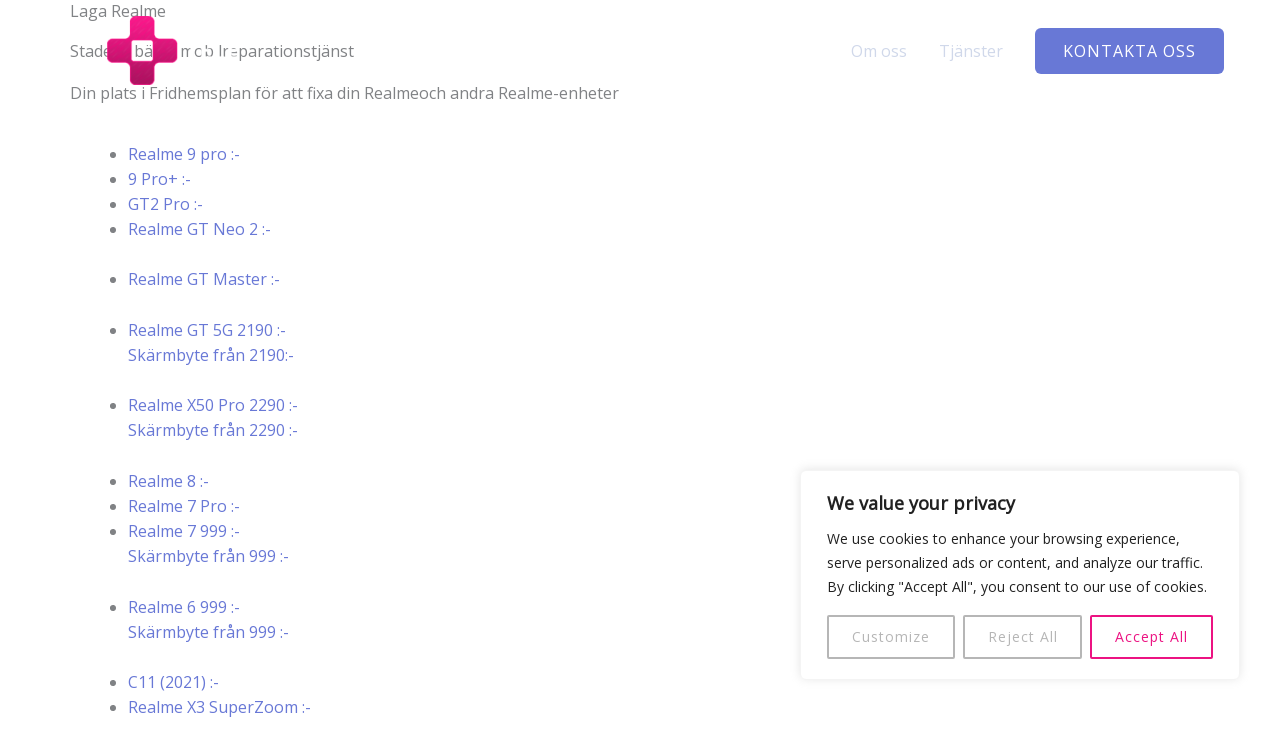

--- FILE ---
content_type: text/css
request_url: https://usercontent.one/wp/www.mobilteleakuten.com/wp-content/uploads/elementor/css/post-1085.css?media=1763232863?ver=1768943280
body_size: 1180
content:
.elementor-1085 .elementor-element.elementor-element-70b18097 > .elementor-container{max-width:1000px;}.elementor-1085 .elementor-element.elementor-element-70b18097{transition:background 0.3s, border 0.3s, border-radius 0.3s, box-shadow 0.3s;padding:0px 0px 50px 0px;}.elementor-1085 .elementor-element.elementor-element-70b18097 > .elementor-background-overlay{transition:background 0.3s, border-radius 0.3s, opacity 0.3s;}.elementor-1085 .elementor-element.elementor-element-581f5c3d:not(.elementor-motion-effects-element-type-background) > .elementor-widget-wrap, .elementor-1085 .elementor-element.elementor-element-581f5c3d > .elementor-widget-wrap > .elementor-motion-effects-container > .elementor-motion-effects-layer{background-color:#FFFFFF;}.elementor-1085 .elementor-element.elementor-element-581f5c3d > .elementor-element-populated, .elementor-1085 .elementor-element.elementor-element-581f5c3d > .elementor-element-populated > .elementor-background-overlay, .elementor-1085 .elementor-element.elementor-element-581f5c3d > .elementor-background-slideshow{border-radius:6px 6px 6px 6px;}.elementor-1085 .elementor-element.elementor-element-581f5c3d > .elementor-element-populated{box-shadow:0px 5px 40px -10px rgba(86, 104, 146, 0.33);transition:background 0.3s, border 0.3s, border-radius 0.3s, box-shadow 0.3s;padding:30px 30px 30px 30px;}.elementor-1085 .elementor-element.elementor-element-581f5c3d > .elementor-element-populated > .elementor-background-overlay{transition:background 0.3s, border-radius 0.3s, opacity 0.3s;}.elementor-1085 .elementor-element.elementor-element-41307951 > .elementor-container > .elementor-column > .elementor-widget-wrap{align-content:center;align-items:center;}.elementor-1085 .elementor-element.elementor-element-3d8a8f16 .elementor-heading-title{color:#6878D6;}.elementor-1085 .elementor-element.elementor-element-5ee95b14 > .elementor-background-overlay{background-color:#242A56;opacity:0.85;transition:background 0.3s, border-radius 0.3s, opacity 0.3s;}.elementor-1085 .elementor-element.elementor-element-5ee95b14:not(.elementor-motion-effects-element-type-background), .elementor-1085 .elementor-element.elementor-element-5ee95b14 > .elementor-motion-effects-container > .elementor-motion-effects-layer{background-position:center center;background-repeat:no-repeat;background-size:cover;}.elementor-1085 .elementor-element.elementor-element-5ee95b14{transition:background 0.3s, border 0.3s, border-radius 0.3s, box-shadow 0.3s;padding:80px 0px 0px 0px;}.elementor-1085 .elementor-element.elementor-element-359005e0 .hfe-retina-image-container, .elementor-1085 .elementor-element.elementor-element-359005e0 .hfe-caption-width{text-align:left;}.elementor-1085 .elementor-element.elementor-element-359005e0 .hfe-retina-image img{width:150px;}.elementor-1085 .elementor-element.elementor-element-359005e0 .hfe-retina-image .wp-caption .widget-image-caption{width:150px;display:inline-block;}.elementor-1085 .elementor-element.elementor-element-359005e0 > .elementor-widget-container{margin:0px 0px 10px 0px;}.elementor-1085 .elementor-element.elementor-element-359005e0 .hfe-retina-image-container .hfe-retina-img{border-style:none;}.elementor-1085 .elementor-element.elementor-element-296ab684{color:#ffffff;}.elementor-1085 .elementor-element.elementor-element-64ec2a3e .elementor-heading-title{color:#ffffff;}.elementor-1085 .elementor-element.elementor-element-6789b14b .elementor-icon-list-items:not(.elementor-inline-items) .elementor-icon-list-item:not(:last-child){padding-block-end:calc(15px/2);}.elementor-1085 .elementor-element.elementor-element-6789b14b .elementor-icon-list-items:not(.elementor-inline-items) .elementor-icon-list-item:not(:first-child){margin-block-start:calc(15px/2);}.elementor-1085 .elementor-element.elementor-element-6789b14b .elementor-icon-list-items.elementor-inline-items .elementor-icon-list-item{margin-inline:calc(15px/2);}.elementor-1085 .elementor-element.elementor-element-6789b14b .elementor-icon-list-items.elementor-inline-items{margin-inline:calc(-15px/2);}.elementor-1085 .elementor-element.elementor-element-6789b14b .elementor-icon-list-items.elementor-inline-items .elementor-icon-list-item:after{inset-inline-end:calc(-15px/2);}.elementor-1085 .elementor-element.elementor-element-6789b14b .elementor-icon-list-icon i{color:#ffffff;transition:color 0.3s;}.elementor-1085 .elementor-element.elementor-element-6789b14b .elementor-icon-list-icon svg{fill:#ffffff;transition:fill 0.3s;}.elementor-1085 .elementor-element.elementor-element-6789b14b{--e-icon-list-icon-size:14px;--icon-vertical-offset:0px;}.elementor-1085 .elementor-element.elementor-element-6789b14b .elementor-icon-list-text{color:#ffffff;transition:color 0.3s;}.elementor-1085 .elementor-element.elementor-element-a7ffe53 .elementor-heading-title{color:#ffffff;}.elementor-1085 .elementor-element.elementor-element-9c4b863 .elementor-icon-list-items:not(.elementor-inline-items) .elementor-icon-list-item:not(:last-child){padding-block-end:calc(15px/2);}.elementor-1085 .elementor-element.elementor-element-9c4b863 .elementor-icon-list-items:not(.elementor-inline-items) .elementor-icon-list-item:not(:first-child){margin-block-start:calc(15px/2);}.elementor-1085 .elementor-element.elementor-element-9c4b863 .elementor-icon-list-items.elementor-inline-items .elementor-icon-list-item{margin-inline:calc(15px/2);}.elementor-1085 .elementor-element.elementor-element-9c4b863 .elementor-icon-list-items.elementor-inline-items{margin-inline:calc(-15px/2);}.elementor-1085 .elementor-element.elementor-element-9c4b863 .elementor-icon-list-items.elementor-inline-items .elementor-icon-list-item:after{inset-inline-end:calc(-15px/2);}.elementor-1085 .elementor-element.elementor-element-9c4b863 .elementor-icon-list-icon i{color:#ffffff;transition:color 0.3s;}.elementor-1085 .elementor-element.elementor-element-9c4b863 .elementor-icon-list-icon svg{fill:#ffffff;transition:fill 0.3s;}.elementor-1085 .elementor-element.elementor-element-9c4b863{--e-icon-list-icon-size:14px;--icon-vertical-offset:0px;}.elementor-1085 .elementor-element.elementor-element-9c4b863 .elementor-icon-list-text{color:#ffffff;transition:color 0.3s;}.elementor-1085 .elementor-element.elementor-element-3c016a55 .elementor-heading-title{color:#ffffff;}.elementor-1085 .elementor-element.elementor-element-1d39d134 .elementor-icon-list-items:not(.elementor-inline-items) .elementor-icon-list-item:not(:last-child){padding-block-end:calc(15px/2);}.elementor-1085 .elementor-element.elementor-element-1d39d134 .elementor-icon-list-items:not(.elementor-inline-items) .elementor-icon-list-item:not(:first-child){margin-block-start:calc(15px/2);}.elementor-1085 .elementor-element.elementor-element-1d39d134 .elementor-icon-list-items.elementor-inline-items .elementor-icon-list-item{margin-inline:calc(15px/2);}.elementor-1085 .elementor-element.elementor-element-1d39d134 .elementor-icon-list-items.elementor-inline-items{margin-inline:calc(-15px/2);}.elementor-1085 .elementor-element.elementor-element-1d39d134 .elementor-icon-list-items.elementor-inline-items .elementor-icon-list-item:after{inset-inline-end:calc(-15px/2);}.elementor-1085 .elementor-element.elementor-element-1d39d134 .elementor-icon-list-icon i{color:#ffffff;transition:color 0.3s;}.elementor-1085 .elementor-element.elementor-element-1d39d134 .elementor-icon-list-icon svg{fill:#ffffff;transition:fill 0.3s;}.elementor-1085 .elementor-element.elementor-element-1d39d134{--e-icon-list-icon-size:14px;--icon-vertical-offset:0px;}.elementor-1085 .elementor-element.elementor-element-1d39d134 .elementor-icon-list-text{color:#ffffff;transition:color 0.3s;}.elementor-1085 .elementor-element.elementor-element-4082b53e{border-style:solid;border-width:1px 0px 0px 0px;border-color:#566892;margin-top:50px;margin-bottom:0px;padding:20px 0px 20px 0px;}.elementor-1085 .elementor-element.elementor-element-40244ba5 .hfe-copyright-wrapper a, .elementor-1085 .elementor-element.elementor-element-40244ba5 .hfe-copyright-wrapper{color:#ffffff;}@media(min-width:768px){.elementor-1085 .elementor-element.elementor-element-4186a3c0{width:70%;}.elementor-1085 .elementor-element.elementor-element-87b7e71{width:30%;}.elementor-1085 .elementor-element.elementor-element-423547e0{width:35%;}.elementor-1085 .elementor-element.elementor-element-2fa9286b{width:16%;}.elementor-1085 .elementor-element.elementor-element-4706201{width:19%;}.elementor-1085 .elementor-element.elementor-element-e54ba65{width:30%;}}@media(max-width:1024px) and (min-width:768px){.elementor-1085 .elementor-element.elementor-element-4186a3c0{width:100%;}.elementor-1085 .elementor-element.elementor-element-87b7e71{width:100%;}.elementor-1085 .elementor-element.elementor-element-423547e0{width:80%;}.elementor-1085 .elementor-element.elementor-element-2fa9286b{width:30%;}.elementor-1085 .elementor-element.elementor-element-4706201{width:30%;}.elementor-1085 .elementor-element.elementor-element-e54ba65{width:40%;}.elementor-1085 .elementor-element.elementor-element-611fa507{width:100%;}}@media(min-width:1025px){.elementor-1085 .elementor-element.elementor-element-5ee95b14:not(.elementor-motion-effects-element-type-background), .elementor-1085 .elementor-element.elementor-element-5ee95b14 > .elementor-motion-effects-container > .elementor-motion-effects-layer{background-attachment:scroll;}}@media(max-width:1024px){.elementor-1085 .elementor-element.elementor-element-70b18097{padding:0px 50px 50px 50px;}.elementor-1085 .elementor-element.elementor-element-581f5c3d > .elementor-element-populated{padding:20px 20px 20px 20px;}.elementor-1085 .elementor-element.elementor-element-3d8a8f16 > .elementor-widget-container{margin:0px 0px 0px 0px;padding:0px 0px 0px 0px;}.elementor-1085 .elementor-element.elementor-element-3d8a8f16{text-align:center;}.elementor-1085 .elementor-element.elementor-element-693cddb1{text-align:center;}.elementor-1085 .elementor-element.elementor-element-43a7a7e > .elementor-widget-container{margin:20px 0px 0px 0px;}.elementor-1085 .elementor-element.elementor-element-5ee95b14{padding:50px 50px 0px 50px;}.elementor-1085 .elementor-element.elementor-element-423547e0 > .elementor-element-populated{margin:0px 0px 40px 0px;--e-column-margin-right:0px;--e-column-margin-left:0px;}.elementor-1085 .elementor-element.elementor-element-4082b53e{margin-top:40px;margin-bottom:0px;}}@media(max-width:767px){.elementor-1085 .elementor-element.elementor-element-70b18097{padding:0px 30px 30px 30px;}.elementor-1085 .elementor-element.elementor-element-581f5c3d > .elementor-element-populated{padding:15px 15px 15px 15px;}.elementor-1085 .elementor-element.elementor-element-693cddb1 > .elementor-widget-container{padding:0px 0px 0px 0px;}.elementor-1085 .elementor-element.elementor-element-5ee95b14{padding:40px 25px 0px 25px;}.elementor-1085 .elementor-element.elementor-element-2fa9286b{width:65%;}.elementor-1085 .elementor-element.elementor-element-4706201{width:65%;}.elementor-1085 .elementor-element.elementor-element-4706201 > .elementor-element-populated{margin:0px 0px 0px 0px;--e-column-margin-right:0px;--e-column-margin-left:0px;}.elementor-1085 .elementor-element.elementor-element-e54ba65 > .elementor-element-populated{margin:40px 0px 0px 0px;--e-column-margin-right:0px;--e-column-margin-left:0px;}}